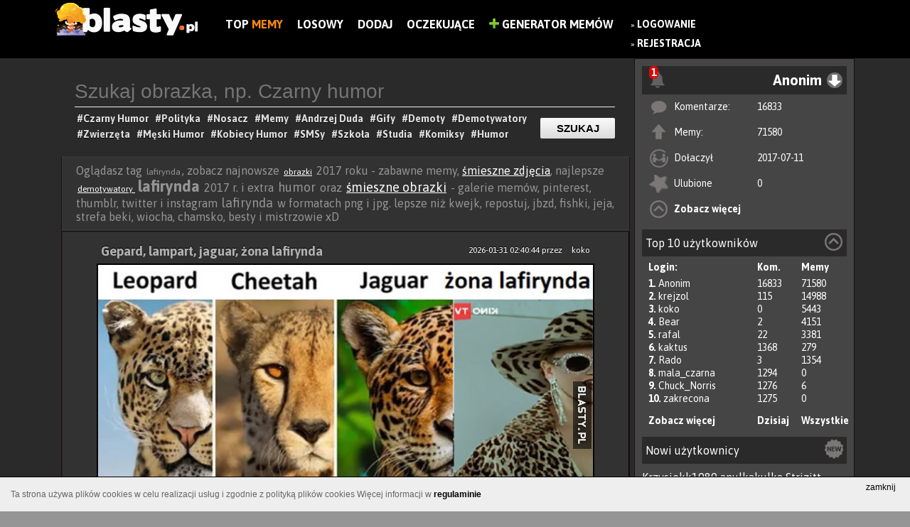

--- FILE ---
content_type: text/html; charset=UTF-8
request_url: https://www.blasty.pl/tag/lafirynda
body_size: 13623
content:
<!DOCTYPE html>
<html lang="pl" xmlns:fb="http://ogp.me/ns/fb#">
	<head>
	<meta charset="utf-8" />

	<meta http-equiv="X-UA-Compatible" content="IE=edge,chrome=1" />

	<meta http-equiv="Pragma" content="no-cache" />
	<meta http-equiv="Expires" content="-1" />
<meta name="robots" content="index, follow">
	<title> 20+ memów - lafirynda  najlepsze śmieszne memy i demotywatory facebook - lafirynda</title>
	
	<meta name="viewport" content="width=1024,initial-scale=1,user-scalable=yes" />
	<meta name="keywords" content="zdjęcia, śmieszne obrazki, memy, polityka, zabawne obrazki, demotywatory" />
	<meta name="description" content="lafirynda zabawne obrazki - lafirynda cięta riposta, memy i śmieszne obrazki - najlepsze demotywatory lafirynda" />
	<meta name="robots" content="all" />
	<meta name="script:author" content="IPS" />
	<link rel="icon" href="https://www.blasty.pl/favicon.ico" />
	
	<base href="https://www.blasty.pl/" />

	<link rel="alternate" type="application/rss+xml" href="https://www.blasty.pl/rss.xml" />
	<link rel="preconnect" href="https://fonts.googleapis.com">
	<link rel="preconnect" href="https://fonts.gstatic.com" crossorigin>
	<link href="https://fonts.googleapis.com/css2?family=Asap:wght@200;400;700&display=swap" rel="stylesheet">
	<link href="https://www.blasty.pl/compress/style.css,swobject.css,paginator_1.css,dialogs/facebook/dialog.css,cookie-policy.css,autosuggest.css?ips=1740100758" rel="stylesheet" type="text/css" />
	<link rel="alternate" media="only screen and (max-width: 640px)" href="https://www.blasty.pl/m/tag/lafirynda" >
	<link rel="alternate" media="handheld" href="https://www.blasty.pl/m/tag/lafirynda" >

	<script type="text/javascript">
	
	
	FB_APPID = 170826176628425 ;
	
	FB_PAGE_ID = 1631927023745902 ;
	
	ABS_PATH = 'https://www.blasty.pl/' ;
	
	is_logged = false ;
	
	id_usera = false ;
	
	login = 'Anonim' ;
	
	comments_guest = false ;
	
	show_effect = 'fade' ;
	
	hide_effect = 'fade' ;
	
	autopost = false ;
	
	ips_version = 'demotywator' ;
	
	ips_items_on_page = 8 ;
	
	gallery_description_length = 10 ;
	
	ranking_description_length = 10 ;
	
	ips_like = false ;
	
	infinity_scroll_pages = 0 ;
	
	pagin_scroll_onclick = 1 ;
	
	mp4_autoplay = 1 ;
	
	facebook_autologin = 0 ;
	
	anonymous_login = 'Anonim' ;
	
	ips_jquery_tiptip = 0 ;
	
	ips_jquery_wait_counter = 0 ;
	
	wait_counter = 61438 ;
	
	img_page = false ;
	
	img_id = false ;
	
	ips_is_mobile = false ;
	
	
	</script>
	<script data-ad-client="ca-pub-9483028582716401" async src="https://pagead2.googlesyndication.com/pagead/js/adsbygoogle.js"></script>
	<script src="https://code.jquery.com/jquery-1.9.0.min.js"></script>
	<script src="https://code.jquery.com/jquery-migrate-1.2.1.min.js "></script>
	<script src="https://ajax.googleapis.com/ajax/libs/jqueryui/1.11.0/jquery-ui.min.js"></script>
	<script type="text/javascript" src="https://www.blasty.pl/compress/cache.Lang.PL.js,script.js,scroll/jquery.stickyscroll.js,paginator.js,cookie-policy.js?ips=1740100758"></script>
	
	<meta property="fb:app_id" content="170826176628425" />
	<meta property="og:site_name" content="Blasty.pl - memy, śmieszne obrazki, zdjęcia, demotywatory, facebook" />
	<meta property="og:type" content="article" />
	<meta property="og:url" content="https://www.blasty.pl/" />
	<meta property="og:description" content="Znaleziono na https://www.blasty.pl - Wybuchowa dawka humoru" />
	<meta property="og:title" content="" />
	<meta property="og:image" content="https://www.blasty.pl/images/logo-demotywator.png" />

	<!--STATS-->
		<!-- Google tag (gtag.js) -->
<script async src="https://www.googletagmanager.com/gtag/js?id=UA-73386911-1"></script>
<script>
  window.dataLayer = window.dataLayer || [];
  function gtag(){dataLayer.push(arguments);}
  gtag('js', new Date());

  gtag('config', 'UA-73386911-1');
</script>
	<!--STATS-->
	
	<!--[if IE]>
        <link rel="stylesheet" type="text/css" href="/css/ie.css" />
	<![endif]-->
</head>

	
	<body class="l-widget one_columns content-while-smilar ver-demotywator ips-not-logged-in">
	<style>
	
		.l-widget .ad {
			margin: 20px auto;
			text-align:left;
			position:relative;
		}
		.l-widget .ad  > *{
			position:absolute;
		}
		.l-widget .flex-block {
			max-width: 1124px;
			margin: 0 auto;
		}
		.l-widget .l-block, .l-widget .r-block{
			display:inline-block;
		}
		.l-widget .l-block{
			width: calc( 100% - 324px );
		}
		.l-widget .r-block {
			width: 310px;
			float: right;
			/* max-width: 30%; */
			vertical-align: top;
		}


		/** Panel po prawej */
		.n-panel{
			background: #454545;
			border: 1px solid #1B1010;
			height: 100%;
		}
		.n-panel-child{
			margin: 10px;
		}
		.n-header{
			background: #2a2a2a;
			padding: 5px;
			position: relative;
		}
		.n-menu {
			display: inline-block;
			width: 100%;
			text-align: right;
		}
		
		span.moreTags.hidden {
			display: none;
		}.demot.item .file-container img {
			width: 700px !important;
			height: inherit !important;
		}
		.moreTagsLink img{
			vertical-align: middle;
			height: 24px;
			border-radius: 50%;
		}
		.info-section {
			width: 700px;
		}.tag_list{
			text-align: left;
			border-bottom: 1px solid;
			padding-bottom: 5px;
		}
		.pod_materialem {
			text-align: center;
			margin: auto;
		}
		.button-previous{
			left: 0 !Important;
		}
		.button-next {
			right: 0 !Important;
		}
	</style>
	<noscript>
		<div class="noscriptmsg">
			Twoja przeglądarka nie obsługuje JavaScriptu.Aby zobaczyć stronę w pełnej funkcjonalności, zainstaluj inną przeglądarkę: Mozilla, Opera...
		</div>
	</noscript>
	
		<div id="fb-root"></div>
			
		<div id="all_page">	
			<!-- #all_page -->
			
			
						
 

<div id="top">
	<div id="banner">
		
		<a href="https://www.blasty.pl/" class="img_logo">
			<img alt="BLASTY.PL" src="https://www.blasty.pl/images/logo-demotywator.png?v=4" />
		</a>
		<div class="nawigacja-top">
			<div class="cnt">
				<ul class="prawe">
				    <li style="display:none" class="main-link"><a href="https://www.blasty.pl">Blasty.pl</a><div class="fanpage-cnt" style="float: none;"><div class="tools"><div class="fb-like" data-send="false" data-href="https://www.facebook.com/blastyPL" data-layout="button_count" data-width="150" data-show-faces="false" data-font="verdana" data-colorscheme="light" data-share="false"></div></div></div></li>
						<li class=""><a href="/shared/" title="Zobacz listę najczęściej dodawanych na FB">Top<b style="color:#f88a0b;"> Memy</b></a></li>
	<li class=""><a href="/random.html" title="Losowy materiał">Losowy</a></li>
	<li class=""><a href="/up/" title="Dodaj nowy materiał do serwisu">Dodaj</a></li>
	<li class=""><a href="/poczekalnia/" title="Poczekalnia, tutaj możesz głosować na ciekawe pozycje">Oczekujące</a></li>

					 <li><a href="mem/"><img src="/images/plus-icon.png" alt="Generator Memów" height="14" /> Generator Memów</a></li>
				</ul>
			</div>
		</div>
		
	
			
		<div class="main_menu_float">	
			
				<div id="login_buttons">
					
					<ul>
						<li>
							&raquo; <a title="Zaloguj się w serwisie" href="https://www.blasty.pl/login" class="wyrozniony">Logowanie</a>
							<br/>&raquo; <a href="https://www.blasty.pl/register.html"  title="Zarejestruj się aby w pełni korzystać z serwisu" class="wyrozniony">Rejestracja</a>
						</li>
						<!--<li>
							<div class="fb-login-button" onlogin="facebookLogin();" scope="email,user_birthday,">Zaloguj z Facebook</div>
						</li>
						<li>
							
						</li>-->
						
					</ul>
					
					
				</div>
			
		</div>
		
		<div class="fanpage-cnt">
			<div class="tools"><div class="fb-like" data-send="false" data-href="https://www.facebook.com/blastyPL" data-layout="button_count" data-width="150" data-show-faces="false" data-font="verdana" data-colorscheme="light" data-share="false"></div></div>
		</div>
	<!-- 	<div class="generator-mem">
			
		</div> -->

		
	</div>	
</div>	
<script type="text/javascript" src="/js/comments.js?t=1769907586"></script>
<!--<script src='https://www.google.com/recaptcha/api.js'></script>-->

					
			
			<div class="flex-block">
				<div class="r-block">
					<!-- #right_block -->
					<div class="n-panel">
	<div class="n-panel-child">
		<div class="n-header ">
		
			<div id="notify-alerts" class="hidden notify-alert">
				<strong class="notify-alert-count">0</strong>
				<img src="/images/notify.png">
				<div class="notify-content">
											<h3>Jeśli chcesz otrzymywać powiadomienia, <a href="https://www.blasty.pl/login"  title="Zaloguj się w serwisie" style="color: #00ff24;">Zaloguj</a> lub <a href="https://www.blasty.pl/register.html"  title="Zarejestruj się aby w pełni korzystać z serwisu" style="color: #00ff24;">Zarejestruj</a></h3>
						<div class="fb-login-button" onlogin="facebookLogin();" scope="email,user_birthday,">Zaloguj z Facebook</div>									</div>
			</div>
			
	
			<div class="n-menu anim-fade">
				<div id="main_menu_user" class="user-info"><!-- <img width="28px" height="28px" src="https://www.blasty.pl/upload/img_avatar/anonymus.png" /> --><span>Anonim</span></div><i class="n-icon menu-u"></i>

				<ul class="n-user-menu faded">
					<li><a class="user-profile" href="https://www.blasty.pl/profil/Anonim" id="login">Twój profil</a></li>
										<li><a class="user-default" href="https://www.blasty.pl/user/Anonim/">Moje materiały</a></li>
									</ul>
			</div>
			
		</div>
		<div class="n-content">
			<ul class="u-list-items">
				<li class="u-comments"><i></i><span>Komentarze:</span><span><a href="https://www.blasty.pl/user/Anonim/comments">16833</a></span></li>
				<li class="u-files"><i></i><span>Memy:</span><span><a href="https://www.blasty.pl/user/Anonim/all">71580</span></a></li>
				<li class="u-register"><i></i><span>Dołaczył</span><span>2017-07-11</span></li>
				<li class="u-fav"><i></i><span>Ulubione</span><span><a href="https://www.blasty.pl/user/Anonim/fav">0</a></span></li>
				<li class="u-more"><i></i><span><a href="https://www.blasty.pl/profil/Anonim">Zobacz więcej</a></span></li>
			</ul>
		
		</div>
	</div>
	
	
	<div class="n-panel-child">
		<div class="n-header ">
			<div class="n-name">Top 10 użytkowników <i class="n-icon top-u"></i></div>
		</div>
		<div class="n-content">
			<ul class="u-list-items">
				<li class="u-user first"><span>Login:</span><span class="u-count">Kom.</span><span class="u-count">Memy</span></li>
								<li class="u-user it results"><span><b>1. </b> <a href="https://www.blasty.pl/profil/Anonim">Anonim</a></span><span class="u-count">16833</span><span class="u-count">71580</span></li>
								<li class="u-user it results"><span><b>2. </b> <a href="https://www.blasty.pl/profil/krejzol">krejzol</a></span><span class="u-count">115</span><span class="u-count">14988</span></li>
								<li class="u-user it results"><span><b>3. </b> <a href="https://www.blasty.pl/profil/koko">koko</a></span><span class="u-count">0</span><span class="u-count">5443</span></li>
								<li class="u-user it results"><span><b>4. </b> <a href="https://www.blasty.pl/profil/Bear">Bear</a></span><span class="u-count">2</span><span class="u-count">4151</span></li>
								<li class="u-user it results"><span><b>5. </b> <a href="https://www.blasty.pl/profil/rafal">rafal</a></span><span class="u-count">22</span><span class="u-count">3381</span></li>
								<li class="u-user it results"><span><b>6. </b> <a href="https://www.blasty.pl/profil/kaktus">kaktus</a></span><span class="u-count">1368</span><span class="u-count">279</span></li>
								<li class="u-user it results"><span><b>7. </b> <a href="https://www.blasty.pl/profil/Rado">Rado</a></span><span class="u-count">3</span><span class="u-count">1354</span></li>
								<li class="u-user it results"><span><b>8. </b> <a href="https://www.blasty.pl/profil/mala_czarna">mala_czarna</a></span><span class="u-count">1294</span><span class="u-count">0</span></li>
								<li class="u-user it results"><span><b>9. </b> <a href="https://www.blasty.pl/profil/Chuck_Norris">Chuck_Norris</a></span><span class="u-count">1276</span><span class="u-count">6</span></li>
								<li class="u-user it results"><span><b>10. </b> <a href="https://www.blasty.pl/profil/zakrecona">zakrecona</a></span><span class="u-count">1275</span><span class="u-count">0</span></li>
								<li class="u-user it links"><span><a href="https://www.blasty.pl/ranking">Zobacz więcej</a></span><span class="u-count"><a  class="top-load" href="#">Dzisiaj</a></span><span class="u-count"><a href="#" class="top-load all">Wszystkie</a></span></li>
			</ul>
		</div>
	</div>
	
	<div class="n-panel-child u-new">
		<div class="n-header ">
			<div class="n-name">Nowi użytkownicy <i class="n-icon new-u"></i></div> 
		</div>
		<div class="n-content" style="padding-top:10px">
						<a href="https://www.blasty.pl/profil/Krzysiekk1989">Krzysiekk1989</a> 
						<a href="https://www.blasty.pl/profil/anulkakulka">anulkakulka</a> 
						<a href="https://www.blasty.pl/profil/Strizitt">Strizitt</a> 
						<a href="https://www.blasty.pl/profil/Soltys">Soltys</a> 
						<a href="https://www.blasty.pl/profil/DuckSeeder">DuckSeeder</a> 
						<a href="https://www.blasty.pl/profil/sidorjar68">sidorjar68</a> 
						<a href="https://www.blasty.pl/profil/Czera123456">Czera123456</a> 
						<a href="https://www.blasty.pl/profil/Fdzv">Fdzv</a> 
						<a href="https://www.blasty.pl/profil/MmzHrrdb">MmzHrrdb</a> 
						<a href="https://www.blasty.pl/profil/kuba6666">kuba6666</a> 
					</div>
	</div>

</div>
<div id="ad-block" class="ad">
	</div>

					<!-- #right_block -->
				</div>
				
				<div class="l-block">
					
					<div class="menu-widget">
			<form class="cnt" action="/search/" method="post">
				<input type="text" value="" name="phrase" placeholder="Szukaj obrazka, np. Czarny humor" class="top" id="phrase"/>
				<input type="submit" class="button-link" value="Szukaj" />
				<div class="tags">
					<div class="widget-wait-tags">
							<a href="https://www.blasty.pl/tag/czarny-humor"><h1>#Czarny Humor </h1></a>					
							<a href="https://www.blasty.pl/tag/polityka"><h1>#Polityka </h1></a>		
							<a href="https://www.blasty.pl/tag/nosacz-sundajski"><h1>#Nosacz </h1></a>						
							<a href="https://www.blasty.pl/tag/memy"><h1>#Memy </h1></a>						
							<a href="https://www.blasty.pl/tag/andrzej-duda"><h1>#Andrzej Duda </h1></a>						
							<a href="https://www.blasty.pl/tag/gify"><h1>#Gify </h1></a>						
							<a href="https://www.blasty.pl/tag/demoty"><h1>#Demoty </h1></a>						
							<a href="https://www.blasty.pl/tag/demotywatory"><h1>#Demotywatory </h1></a>						
							<a href="https://www.blasty.pl/tag/smieszne-zwierzeta"><h1>#Zwierzęta </h1></a>						
							<a href="https://www.blasty.pl/tag/mezczyzni"><h1>#Męski Humor </h1></a>						
							<a href="https://www.blasty.pl/tag/kobiety"><h1>#Kobiecy Humor </h1></a>						
							<a href="https://www.blasty.pl/tag/smsy"><h1>#SMSy </h1></a>							
							<a href="https://www.blasty.pl/tag/szkola"><h1>#Szkoła </h1></a>							
							<a href="https://www.blasty.pl/tag/studia"><h1>#Studia </h1></a>							
							<a href="https://www.blasty.pl/tag/humor-obrazkowy"><h1>#Komiksy </h1></a>		
							<a href="https://www.blasty.pl/tag/humor"><h1>#Humor </h1></a>								
					</div>
				</div>
			</form>
		</div>
		
					<!-- #hook before_content-->
					
					<!-- /hook -->
					
					<div id="content">
						<div class="top-description">Oglądasz tag <span class="normal">lafirynda</span>, zobacz najnowsze <span class="normal"><a href="http://www.blasty.pl/tag/obrazki" title="obrazki" alt="obrazki">obrazki</a></span> 2017 roku - zabawne memy, <a href="http://www.blasty.pl/tag/smieszne-zdjecia" title="śmieszne zdjęcia" alt="śmieszne zdjęcia">śmieszne zdjęcia</a>, najlepsze <span class="normal"><a href="http://www.blasty.pl/tag/demotywatory" title=" demotywatory " alt=" demotywatory "> demotywatory </a></span> <span class="big">lafirynda</span> 2017 r. i extra <span class="medium">humor</span> oraz <span class="medium"><a href="http://www.blasty.pl/tag/smieszne-obrazki" title="śmieszne obrazki" alt="śmieszne obrazki">śmieszne obrazki</a></span> - galerie memów, pinterest, thumblr, twitter i instagram <span class="medium">lafirynda</span> w formatach png i jpg. lepsze niż kwejk, repostuj, jbzd, fishki, jeja, strefa beki, wiocha, chamsko, besty i mistrzowie xD</div>
						<!-- #content -->
						<!-- sub-content --><div class="sub-content"><div class="demot item" data-id="114935">
	
	
	<div class="title" style="width: 90%;">
		
		<span class="autor-data" style="float: right;margin-top: 10px;font-size: 12px;color: white;font-weight: normal;"><span>2026-01-31 02:40:44</span> przez <a href="profil/koko"  style="margin-left: 10px;font-size: 12px;color: white;font-weight: normal;">koko</a></span>
		<h2>
			<a href="https://www.blasty.pl/114935/gepard-lampart-jaguar-zona-lafirynda" title="Gepard, lampart, jaguar, żona lafirynda">Gepard, lampart, jaguar, żona lafirynda</a>
		</h2>
	</div>
	
	
	
	
	
	
	
	
	<div class="file-warapper">
		<div class="file-container image-hidden-watermark" data-target="https://www.blasty.pl/114935/gepard-lampart-jaguar-zona-lafirynda">
		<a href="https://www.blasty.pl/114935/gepard-lampart-jaguar-zona-lafirynda" title="Gepard, lampart, jaguar, żona lafirynda"><img width="700" height="533" src="https://www.blasty.pl/upload/images/large/2025/05/gepard-lampart-jaguar-zona-lafirynda_2025-05-13_15-39-19.jpg" alt="Gepard, lampart, jaguar, żona lafirynda" title="Gepard, lampart, jaguar, żona lafirynda" /></a>
		</div>
		<div class="file-toolbar">
				

			
			
				<div class="info-section czysc">
					<div class="tag_list">
						<a href="https://www.blasty.pl/tag/zona">#żona </a> <a href="https://www.blasty.pl/tag/lafirynda">#lafirynda </a> <a href="https://www.blasty.pl/tag/gepard">#gepard </a> <a href="https://www.blasty.pl/tag/jaguar">#jaguar </a> <a href="https://www.blasty.pl/tag/doslownie">#dosłownie </a> <a href="https://www.blasty.pl/tag/lampard">#lampard </a>
					</div>
				</div>
						
				
			<div class="pod_materialem">
				<div class="tools"><a class="ips_image_share" name="ips_image_share" data-href="https://www.blasty.pl/114935/gepard-lampart-jaguar-zona-lafirynda"><img src="/images/ikony/facebookpng.png"></a></div>
				
				
				
				
				
				<div class="info-section czysc">	
					<div class="vote">
						<span class="id_114935">
							<span data-id="114935" data-action="vote_file_plus" class="ips-vote-file green" title="Oceń materiał na Plus jeśli uważasz, że jest Ok">
								<img alt="Plus" class="img_vote" src="images/ikony/like.png" />
							</span>
							<span data-id="114935" data-action="vote_file_minus" class="ips-vote-file red" title="Oceń materiał na Minus">
								<img alt="Minus" class="img_vote" src="images/ikony/dislike.png">
							</span>
						</span>
						<span class="vote-container">			 
							<span class="file_opinion_114935" >2</span>
							<span style="display:none" class="file_votes_114935" style="color: #777777;">( 4 )</span>	
						</span>	
					</div>
				</div>
				
		
				<a href="https://www.blasty.pl/114935/gepard-lampart-jaguar-zona-lafirynda#comments-114935" class="comment-btn"><img alt="Minus" class="img_vote" src="images/ikony/komentarze.png"><span>0</span></a>
				
				<span title="Dodaj do ulubionych" class="ips-add-favourites add-favourites" data-id="114935"></span>
				<a href="#" class="file-report" onclick="systemReport(114935, 'file'); return false;"></a>
				
				<div class="fav-response fav-response-114935"></div>
				
				
				
				
			</div>
		</div>
	</div>
	
	<div class="czysc"></div>
</div><div class="comments_wrapper" id="comments-114935">
	<!-- <h2>
		Komentarze:
		<span class="comments_actions">
			<a href="#" id="show_comments" onclick="loadComments( 114935 ); return false;">Rozwiń komentarze</a>
			<a href="#" id="always_show" onclick="saveComments(); return false;">Zawsze pokazuj komentarze</a>
		</span>
	</h2>
	<div class="komentarze_nav">
		<ul>
		

			
				<li rel="normal"> Dodaj komentarz: </li>
			
			
			
		</ul>
	</div>	 -->
	
	<div class="komentarze_container">
		<div class="comments-form-box">	
			

			
			
			
			<div class="com_loader" style="display:none">
				<span>.</span><img src="/images/html5_loader.gif" />
			</div>
		</div>
		
	</div>	
	
	<div class="comments"></div>
	
	
	<div class="formularz_comments">
	<p style="font-size:16px;margin-left:5px;">Komentuj demotywator</p>
			<a onclick="authenticate(1);return false;" href="#">Zaloguj się</a>, by móc dodawać komentarze.
	</div>
	
	
	
	<div id="load-comments-114935" class="load-coments" onclick="javascript:loadRestComments(114935);">Załaduj wszystkie komentarze</div>
	
</div><div class="demot item" data-id="115575">
	
	
	<div class="title" style="width: 90%;">
		
		<span class="autor-data" style="float: right;margin-top: 10px;font-size: 12px;color: white;font-weight: normal;"><span>2025-12-17 23:37:44</span> przez <a href="profil/koko"  style="margin-left: 10px;font-size: 12px;color: white;font-weight: normal;">koko</a></span>
		<h2>
			<a href="https://www.blasty.pl/115575/lampart-gepard-jaguar-zona-lafirynda-kiler" title="Lampart Gepard Jaguar Żona Lafirynda Kiler">Lampart Gepard Jaguar Żona Lafirynda Kiler</a>
		</h2>
	</div>
	
	
	
	
	
	
	
	
	<div class="file-warapper">
		<div class="file-container image-hidden-watermark" data-target="https://www.blasty.pl/115575/lampart-gepard-jaguar-zona-lafirynda-kiler">
		<a href="https://www.blasty.pl/115575/lampart-gepard-jaguar-zona-lafirynda-kiler" title="Lampart Gepard Jaguar Żona Lafirynda Kiler"><img width="700" height="652" src="https://www.blasty.pl/upload/images/large/2025/12/lampart-gepard-jaguar-zona-lafirynda_2025-12-17_23-32-06.jpg" alt="Lampart Gepard Jaguar Żona Lafirynda Kiler" title="Lampart Gepard Jaguar Żona Lafirynda Kiler" /></a>
		</div>
		<div class="file-toolbar">
				

			
			
				<div class="info-section czysc">
					<div class="tag_list">
						<a href="https://www.blasty.pl/tag/zona">#żona </a> <a href="https://www.blasty.pl/tag/lafirynda">#lafirynda </a> <a href="https://www.blasty.pl/tag/lampart">#lampart </a> <a href="https://www.blasty.pl/tag/gepard">#gepard </a> <a href="https://www.blasty.pl/tag/jaguar">#jaguar </a> <a href="https://www.blasty.pl/tag/kiler">#kiler </a>
					</div>
				</div>
						
				
			<div class="pod_materialem">
				<div class="tools"><a class="ips_image_share" name="ips_image_share" data-href="https://www.blasty.pl/115575/lampart-gepard-jaguar-zona-lafirynda-kiler"><img src="/images/ikony/facebookpng.png"></a></div>
				
				
				
				
				
				<div class="info-section czysc">	
					<div class="vote">
						<span class="id_115575">
							<span data-id="115575" data-action="vote_file_plus" class="ips-vote-file green" title="Oceń materiał na Plus jeśli uważasz, że jest Ok">
								<img alt="Plus" class="img_vote" src="images/ikony/like.png" />
							</span>
							<span data-id="115575" data-action="vote_file_minus" class="ips-vote-file red" title="Oceń materiał na Minus">
								<img alt="Minus" class="img_vote" src="images/ikony/dislike.png">
							</span>
						</span>
						<span class="vote-container">			 
							<span class="file_opinion_115575" >7</span>
							<span style="display:none" class="file_votes_115575" style="color: #777777;">( 7 )</span>	
						</span>	
					</div>
				</div>
				
		
				<a href="https://www.blasty.pl/115575/lampart-gepard-jaguar-zona-lafirynda-kiler#comments-115575" class="comment-btn"><img alt="Minus" class="img_vote" src="images/ikony/komentarze.png"><span>0</span></a>
				
				<span title="Dodaj do ulubionych" class="ips-add-favourites add-favourites" data-id="115575"></span>
				<a href="#" class="file-report" onclick="systemReport(115575, 'file'); return false;"></a>
				
				<div class="fav-response fav-response-115575"></div>
				
				
				
				
			</div>
		</div>
	</div>
	
	<div class="czysc"></div>
</div><div class="comments_wrapper" id="comments-115575">
	<!-- <h2>
		Komentarze:
		<span class="comments_actions">
			<a href="#" id="show_comments" onclick="loadComments( 115575 ); return false;">Rozwiń komentarze</a>
			<a href="#" id="always_show" onclick="saveComments(); return false;">Zawsze pokazuj komentarze</a>
		</span>
	</h2>
	<div class="komentarze_nav">
		<ul>
		

			
				<li rel="normal"> Dodaj komentarz: </li>
			
			
			
		</ul>
	</div>	 -->
	
	<div class="komentarze_container">
		<div class="comments-form-box">	
			

			
			
			
			<div class="com_loader" style="display:none">
				<span>.</span><img src="/images/html5_loader.gif" />
			</div>
		</div>
		
	</div>	
	
	<div class="comments"></div>
	
	
	<div class="formularz_comments">
	<p style="font-size:16px;margin-left:5px;">Komentuj demotywator</p>
			<a onclick="authenticate(1);return false;" href="#">Zaloguj się</a>, by móc dodawać komentarze.
	</div>
	
	
	
	<div id="load-comments-115575" class="load-coments" onclick="javascript:loadRestComments(115575);">Załaduj wszystkie komentarze</div>
	
</div><div class="demot item" data-id="110437">
	
	
	<div class="title" style="width: 90%;">
		
		<span class="autor-data" style="float: right;margin-top: 10px;font-size: 12px;color: white;font-weight: normal;"><span>2022-12-29 02:09:56</span> przez <a href="profil/koko"  style="margin-left: 10px;font-size: 12px;color: white;font-weight: normal;">koko</a></span>
		<h2>
			<a href="https://www.blasty.pl/110437/ona-pewnie-teraz-zdradza-mnie-z-jakas-lafirynda-tymczasem-ja-z-kumplami" title="Ona: pewnie teraz zdradza mnie z jakąś lafiryndą, tymczasem ja z kumplami">Ona: pewnie teraz zdradza mnie z jakąś lafiryndą, tymczasem ja z kumplami</a>
		</h2>
	</div>
	
	
	
	
	
	
	
	
	<div class="file-warapper">
		<div class="file-container image-hidden-watermark" data-target="https://www.blasty.pl/110437/ona-pewnie-teraz-zdradza-mnie-z-jakas-lafirynda-tymczasem-ja-z-kumplami">
		<a href="https://www.blasty.pl/110437/ona-pewnie-teraz-zdradza-mnie-z-jakas-lafirynda-tymczasem-ja-z-kumplami" title="Ona: pewnie teraz zdradza mnie z jakąś lafiryndą, tymczasem ja z kumplami"><img width="700" height="738" src="https://www.blasty.pl/upload/images/large/2022/05/ona-pewnie-teraz-zdradza-mnie-z_2022-05-23_01-20-54.jpg" alt="Ona: pewnie teraz zdradza mnie z jakąś lafiryndą, tymczasem ja z kumplami" title="Ona: pewnie teraz zdradza mnie z jakąś lafiryndą, tymczasem ja z kumplami" /></a>
		</div>
		<div class="file-toolbar">
				

			
			
				<div class="info-section czysc">
					<div class="tag_list">
						<a href="https://www.blasty.pl/tag/kumple">#kumple </a> <a href="https://www.blasty.pl/tag/kumpel">#kumpel </a> <a href="https://www.blasty.pl/tag/zdrada">#zdrada </a> <a href="https://www.blasty.pl/tag/on">#on </a> <a href="https://www.blasty.pl/tag/ona">#ona </a> <a href="https://www.blasty.pl/tag/lafirynda">#lafirynda </a> <a href="https://www.blasty.pl/tag/ja">#ją </a>
					</div>
				</div>
						
				
			<div class="pod_materialem">
				<div class="tools"><a class="ips_image_share" name="ips_image_share" data-href="https://www.blasty.pl/110437/ona-pewnie-teraz-zdradza-mnie-z-jakas-lafirynda-tymczasem-ja-z-kumplami"><img src="/images/ikony/facebookpng.png"></a></div>
				
				
				
				
				
				<div class="info-section czysc">	
					<div class="vote">
						<span class="id_110437">
							<span data-id="110437" data-action="vote_file_plus" class="ips-vote-file green" title="Oceń materiał na Plus jeśli uważasz, że jest Ok">
								<img alt="Plus" class="img_vote" src="images/ikony/like.png" />
							</span>
							<span data-id="110437" data-action="vote_file_minus" class="ips-vote-file red" title="Oceń materiał na Minus">
								<img alt="Minus" class="img_vote" src="images/ikony/dislike.png">
							</span>
						</span>
						<span class="vote-container">			 
							<span class="file_opinion_110437" style="opacity:0">0</span>
							<span style="display:none" class="file_votes_110437" style="color: #777777;">( 2 )</span>	
						</span>	
					</div>
				</div>
				
		
				<a href="https://www.blasty.pl/110437/ona-pewnie-teraz-zdradza-mnie-z-jakas-lafirynda-tymczasem-ja-z-kumplami#comments-110437" class="comment-btn"><img alt="Minus" class="img_vote" src="images/ikony/komentarze.png"><span>1</span></a>
				
				<span title="Dodaj do ulubionych" class="ips-add-favourites add-favourites" data-id="110437"></span>
				<a href="#" class="file-report" onclick="systemReport(110437, 'file'); return false;"></a>
				
				<div class="fav-response fav-response-110437"></div>
				
				
				
				
			</div>
		</div>
	</div>
	
	<div class="czysc"></div>
</div><div class="comments_wrapper" id="comments-110437">
	<!-- <h2>
		Komentarze:
		<span class="comments_actions">
			<a href="#" id="show_comments" onclick="loadComments( 110437 ); return false;">Rozwiń komentarze</a>
			<a href="#" id="always_show" onclick="saveComments(); return false;">Zawsze pokazuj komentarze</a>
		</span>
	</h2>
	<div class="komentarze_nav">
		<ul>
		

			
				<li rel="normal"> Dodaj komentarz: </li>
			
			
			
		</ul>
	</div>	 -->
	
	<div class="komentarze_container">
		<div class="comments-form-box">	
			

			
			
			
			<div class="com_loader" style="display:none">
				<span>.</span><img src="/images/html5_loader.gif" />
			</div>
		</div>
		
	</div>	
	
	<div class="comments">
<div class="  comment" id="comment_div_33959"> 	
	
	<span class="autor">
		<img src="https://www.blasty.pl/upload/img_avatar/anonymus.png">
	</span>
	<span class="comment_header">	
	<a class="comment_raport" href="#" title="Możesz zgłosić raport odnośnie tego materiału, jednak nie przesadzaj z raportami bo dostaniesz bana" onclick="systemReport(33959, 'comment', 110437); return false;" id="msg_komentarz_33959"><img src="/images/report.png?v2"/></a>
		<a href="/profil/Anonim" class="comment_author">Anonim (Japki)</a>
		<span class="com_p comment_date">2022-05-24 13:27:21</span>		
		<div class="com_content"  id="com_content_33959">
		
			0czywiście że zdradza. Robienie laseczki bez gumeczki to nie zdrada, licealistka liżąca pałę w aucie i przyjmująca spermę na buzię nie ma nic piękniejszego ;*
			<div class="attachments">
			
			
			</div>
		</div>
		
		<span class="comment_vote_wrapper">
				<span class="com_plus" onclick="voteComment(33959, 1);">
					<img src="images/plus.png" alt="" />&nbsp;&nbsp;
				</span>
				
			<span id="33959">
			<span class="com_punkty" style="font-size: 21px;">1</span> 
					<span class="com_odpow"></span>
			</span>
		</span>	
	</span>	
	
	<button class="button-red flashbtn" class="com_odpowiedz" onclick="replyComment( 33959, 110437, 'Anonim (Japki)');" style="float:right"> Odpowiedz jako Anonim</button>
	
	<br>
	<span class="moderator-block">
		
		
		
		
	</span>
	<br>

					
	
</div>
<div id="comment_end_33959" class="clearfix"></div>
</div>
	
	
	<div class="formularz_comments">
	<p style="font-size:16px;margin-left:5px;">Komentuj demotywator</p>
			<a onclick="authenticate(1);return false;" href="#">Zaloguj się</a>, by móc dodawać komentarze.
	</div>
	
	
	
	<div id="load-comments-110437" class="load-coments" onclick="javascript:loadRestComments(110437);">Załaduj wszystkie komentarze</div>
	
</div><div class="demot item" data-id="100088">
	
	
	<div class="title" style="width: 90%;">
		
		<span class="autor-data" style="float: right;margin-top: 10px;font-size: 12px;color: white;font-weight: normal;"><span>2021-06-21 23:15:33</span> przez <a href="profil/Anonim"  style="margin-left: 10px;font-size: 12px;color: white;font-weight: normal;">Anonim</a></span>
		<h2>
			<a href="https://www.blasty.pl/100088/kiedy-jakas-lafiryna-obok-ma-fajniejszy-przenajswietszy-sakrament-niz-ty" title="Kiedy jakaś lafiryna obok ma fajniejszy przenajświętszy sakrament niż ty">Kiedy jakaś lafiryna obok ma fajniejszy przenajświętszy sakrament niż ty</a>
		</h2>
	</div>
	
	
	
	
	
	
	
	
	<div class="file-warapper">
		<div class="file-container image-hidden-watermark" data-target="https://www.blasty.pl/100088/kiedy-jakas-lafiryna-obok-ma-fajniejszy-przenajswietszy-sakrament-niz-ty">
		<a href="https://www.blasty.pl/100088/kiedy-jakas-lafiryna-obok-ma-fajniejszy-przenajswietszy-sakrament-niz-ty" title="Kiedy jakaś lafiryna obok ma fajniejszy przenajświętszy sakrament niż ty"><img width="700" height="688" src="https://www.blasty.pl/upload/images/large/2021/06/kiedy-jakas-lafiryna-obok-ma_2021-06-21_23-11-57.jpg" alt="Kiedy jakaś lafiryna obok ma fajniejszy przenajświętszy sakrament niż ty" title="Kiedy jakaś lafiryna obok ma fajniejszy przenajświętszy sakrament niż ty" /></a>
		</div>
		<div class="file-toolbar">
				

			
			
				<div class="info-section czysc">
					<div class="tag_list">
						<a href="https://www.blasty.pl/tag/siostra">#siostra </a> <a href="https://www.blasty.pl/tag/lafirynda">#lafirynda </a> <a href="https://www.blasty.pl/tag/kosciol">#kościół </a> <a href="https://www.blasty.pl/tag/siostra-zakonna">#siostra zakonna </a> <a href="https://www.blasty.pl/tag/przenajswietszy-sakrament">#przenajświętszy sakrament </a> <a href="https://www.blasty.pl/tag/sakrament">#sakrament </a>
					</div>
				</div>
						
				
			<div class="pod_materialem">
				<div class="tools"><a class="ips_image_share" name="ips_image_share" data-href="https://www.blasty.pl/100088/kiedy-jakas-lafiryna-obok-ma-fajniejszy-przenajswietszy-sakrament-niz-ty"><img src="/images/ikony/facebookpng.png"></a></div>
				
				
				
				
				
				<div class="info-section czysc">	
					<div class="vote">
						<span class="id_100088">
							<span data-id="100088" data-action="vote_file_plus" class="ips-vote-file green" title="Oceń materiał na Plus jeśli uważasz, że jest Ok">
								<img alt="Plus" class="img_vote" src="images/ikony/like.png" />
							</span>
							<span data-id="100088" data-action="vote_file_minus" class="ips-vote-file red" title="Oceń materiał na Minus">
								<img alt="Minus" class="img_vote" src="images/ikony/dislike.png">
							</span>
						</span>
						<span class="vote-container">			 
							<span class="file_opinion_100088" >1</span>
							<span style="display:none" class="file_votes_100088" style="color: #777777;">( 1 )</span>	
						</span>	
					</div>
				</div>
				
		
				<a href="https://www.blasty.pl/100088/kiedy-jakas-lafiryna-obok-ma-fajniejszy-przenajswietszy-sakrament-niz-ty#comments-100088" class="comment-btn"><img alt="Minus" class="img_vote" src="images/ikony/komentarze.png"><span>3</span></a>
				
				<span title="Dodaj do ulubionych" class="ips-add-favourites add-favourites" data-id="100088"></span>
				<a href="#" class="file-report" onclick="systemReport(100088, 'file'); return false;"></a>
				
				<div class="fav-response fav-response-100088"></div>
				
				
				
				
			</div>
		</div>
	</div>
	
	<div class="czysc"></div>
</div><div class="comments_wrapper" id="comments-100088">
	<!-- <h2>
		Komentarze:
		<span class="comments_actions">
			<a href="#" id="show_comments" onclick="loadComments( 100088 ); return false;">Rozwiń komentarze</a>
			<a href="#" id="always_show" onclick="saveComments(); return false;">Zawsze pokazuj komentarze</a>
		</span>
	</h2>
	<div class="komentarze_nav">
		<ul>
		

			
				<li rel="normal"> Dodaj komentarz: </li>
			
			
			
		</ul>
	</div>	 -->
	
	<div class="komentarze_container">
		<div class="comments-form-box">	
			

			
			
			
			<div class="com_loader" style="display:none">
				<span>.</span><img src="/images/html5_loader.gif" />
			</div>
		</div>
		
	</div>	
	
	<div class="comments">
<div class="  comment" id="comment_div_28503"> 	
	
	<span class="autor">
		<img src="https://www.blasty.pl/upload/img_avatar/anonymus.png">
	</span>
	<span class="comment_header">	
	<a class="comment_raport" href="#" title="Możesz zgłosić raport odnośnie tego materiału, jednak nie przesadzaj z raportami bo dostaniesz bana" onclick="systemReport(28503, 'comment', 100088); return false;" id="msg_komentarz_28503"><img src="/images/report.png?v2"/></a>
		<a href="/profil/Anonim" class="comment_author">Anonim (grzana)</a>
		<span class="com_p comment_date">2021-06-23 11:57:35</span>		
		<div class="com_content"  id="com_content_28503">
		
			co ten gimper?
			<div class="attachments">
			
			
			</div>
		</div>
		
		<span class="comment_vote_wrapper">
				<span class="com_plus" onclick="voteComment(28503, 1);">
					<img src="images/plus.png" alt="" />&nbsp;&nbsp;
				</span>
				
			<span id="28503">
			<span class="com_punkty" style="font-size: 21px;">1</span> 
					<span class="com_odpow"></span>
			</span>
		</span>	
	</span>	
	
	<button class="button-red flashbtn" class="com_odpowiedz" onclick="replyComment( 28503, 100088, 'Anonim (grzana)');" style="float:right"> Odpowiedz jako Anonim</button>
	
	<br>
	<span class="moderator-block">
		
		
		
		
	</span>
	<br>

					
	
</div>
<div id="comment_end_28503" class="clearfix"></div>

<div class="  comment" id="comment_div_28542"> 	
	
	<span class="autor">
		<img src="https://www.blasty.pl/upload/img_avatar/anonymus.png">
	</span>
	<span class="comment_header">	
	<a class="comment_raport" href="#" title="Możesz zgłosić raport odnośnie tego materiału, jednak nie przesadzaj z raportami bo dostaniesz bana" onclick="systemReport(28542, 'comment', 100088); return false;" id="msg_komentarz_28542"><img src="/images/report.png?v2"/></a>
		<a href="/profil/Anonim" class="comment_author">Anonim</a>
		<span class="com_p comment_date">2021-07-04 20:17:33</span>		
		<div class="com_content"  id="com_content_28542">
		
			To monstrancja, jest pusta, bez Najświętszego Sakramentu. I nie, nie jestem zaroziumiałym dupkiem, po prostu chciałem to napisać
			<div class="attachments">
			
			
			</div>
		</div>
		
		<span class="comment_vote_wrapper">
				<span class="com_plus" onclick="voteComment(28542, 1);">
					<img src="images/plus.png" alt="" />&nbsp;&nbsp;
				</span>
				
			<span id="28542">
			<span class="com_punkty" style="font-size: 21px;">1</span> 
					<span class="com_odpow"></span>
			</span>
		</span>	
	</span>	
	
	<button class="button-red flashbtn" class="com_odpowiedz" onclick="replyComment( 28542, 100088, 'Anonim');" style="float:right"> Odpowiedz jako Anonim</button>
	
	<br>
	<span class="moderator-block">
		
		
		
		
	</span>
	<br>

					
	
</div>
<div id="comment_end_28542" class="clearfix"></div>
</div>
	
	
	<div class="formularz_comments">
	<p style="font-size:16px;margin-left:5px;">Komentuj demotywator</p>
			<a onclick="authenticate(1);return false;" href="#">Zaloguj się</a>, by móc dodawać komentarze.
	</div>
	
	
	
	<div id="load-comments-100088" class="load-coments" onclick="javascript:loadRestComments(100088);">Załaduj wszystkie komentarze</div>
	
</div><div class="demot item" data-id="92050">
	
	
	<div class="title" style="width: 90%;">
		
		<span class="autor-data" style="float: right;margin-top: 10px;font-size: 12px;color: white;font-weight: normal;"><span>2020-12-12 18:09:15</span> przez <a href="profil/Anonim"  style="margin-left: 10px;font-size: 12px;color: white;font-weight: normal;">Anonim</a></span>
		<h2>
			<a href="https://www.blasty.pl/92050/ona-pewnie-mysli-o-tej-lafiryndzie-on-skad-slepi-ludzie-wiedza-ze-juz-moga-przestac-podcierac-dupe" title="Ona: pewnie myśli o tej lafiryndzie, on: skąd ślepi ludzie wiedza, że już mogą przestać podcierać dupę?">Ona: pewnie myśli o tej lafiryndzie, on: skąd ślepi ludzie wiedza, że już mogą przestać podcierać dupę?</a>
		</h2>
	</div>
	
	
	
	
	
	
	
	
	<div class="file-warapper">
		<div class="file-container image-hidden-watermark" data-target="https://www.blasty.pl/92050/ona-pewnie-mysli-o-tej-lafiryndzie-on-skad-slepi-ludzie-wiedza-ze-juz-moga-przestac-podcierac-dupe">
		<a href="https://www.blasty.pl/92050/ona-pewnie-mysli-o-tej-lafiryndzie-on-skad-slepi-ludzie-wiedza-ze-juz-moga-przestac-podcierac-dupe" title="Ona: pewnie myśli o tej lafiryndzie, on: skąd ślepi ludzie wiedza, że już mogą przestać podcierać dupę?"><img width="700" height="687" src="https://www.blasty.pl/upload/images/large/2020/12/ona-pewnie-mysli-o-tej-lafiryndzie_2020-12-12_17-54-15.jpg" alt="Ona: pewnie myśli o tej lafiryndzie, on: skąd ślepi ludzie wiedza, że już mogą przestać podcierać dupę?" title="Ona: pewnie myśli o tej lafiryndzie, on: skąd ślepi ludzie wiedza, że już mogą przestać podcierać dupę?" /></a>
		</div>
		<div class="file-toolbar">
				

			
			
				<div class="info-section czysc">
					<div class="tag_list">
						<a href="https://www.blasty.pl/tag/on">#on </a> <a href="https://www.blasty.pl/tag/ona">#ona </a> <a href="https://www.blasty.pl/tag/dupa">#dupa </a> <a href="https://www.blasty.pl/tag/lafirynda">#lafirynda </a> <a href="https://www.blasty.pl/tag/niewidomy">#niewidomy </a> <a href="https://www.blasty.pl/tag/niewidomi">#niewidomi </a> <a href="https://www.blasty.pl/tag/slepy">#ślepy </a> <a href="https://www.blasty.pl/tag/slepi">#ślepi </a>
					</div>
				</div>
						
				
			<div class="pod_materialem">
				<div class="tools"><a class="ips_image_share" name="ips_image_share" data-href="https://www.blasty.pl/92050/ona-pewnie-mysli-o-tej-lafiryndzie-on-skad-slepi-ludzie-wiedza-ze-juz-moga-przestac-podcierac-dupe"><img src="/images/ikony/facebookpng.png"></a></div>
				
				
				
				
				
				<div class="info-section czysc">	
					<div class="vote">
						<span class="id_92050">
							<span data-id="92050" data-action="vote_file_plus" class="ips-vote-file green" title="Oceń materiał na Plus jeśli uważasz, że jest Ok">
								<img alt="Plus" class="img_vote" src="images/ikony/like.png" />
							</span>
							<span data-id="92050" data-action="vote_file_minus" class="ips-vote-file red" title="Oceń materiał na Minus">
								<img alt="Minus" class="img_vote" src="images/ikony/dislike.png">
							</span>
						</span>
						<span class="vote-container">			 
							<span class="file_opinion_92050" style="opacity:0">0</span>
							<span style="display:none" class="file_votes_92050" style="color: #777777;">( 0 )</span>	
						</span>	
					</div>
				</div>
				
		
				<a href="https://www.blasty.pl/92050/ona-pewnie-mysli-o-tej-lafiryndzie-on-skad-slepi-ludzie-wiedza-ze-juz-moga-przestac-podcierac-dupe#comments-92050" class="comment-btn"><img alt="Minus" class="img_vote" src="images/ikony/komentarze.png"><span>1</span></a>
				
				<span title="Dodaj do ulubionych" class="ips-add-favourites add-favourites" data-id="92050"></span>
				<a href="#" class="file-report" onclick="systemReport(92050, 'file'); return false;"></a>
				
				<div class="fav-response fav-response-92050"></div>
				
				
				
				
			</div>
		</div>
	</div>
	
	<div class="czysc"></div>
</div><div class="comments_wrapper" id="comments-92050">
	<!-- <h2>
		Komentarze:
		<span class="comments_actions">
			<a href="#" id="show_comments" onclick="loadComments( 92050 ); return false;">Rozwiń komentarze</a>
			<a href="#" id="always_show" onclick="saveComments(); return false;">Zawsze pokazuj komentarze</a>
		</span>
	</h2>
	<div class="komentarze_nav">
		<ul>
		

			
				<li rel="normal"> Dodaj komentarz: </li>
			
			
			
		</ul>
	</div>	 -->
	
	<div class="komentarze_container">
		<div class="comments-form-box">	
			

			
			
			
			<div class="com_loader" style="display:none">
				<span>.</span><img src="/images/html5_loader.gif" />
			</div>
		</div>
		
	</div>	
	
	<div class="comments"></div>
	
	
	<div class="formularz_comments">
	<p style="font-size:16px;margin-left:5px;">Komentuj demotywator</p>
			<a onclick="authenticate(1);return false;" href="#">Zaloguj się</a>, by móc dodawać komentarze.
	</div>
	
	
	
	<div id="load-comments-92050" class="load-coments" onclick="javascript:loadRestComments(92050);">Załaduj wszystkie komentarze</div>
	
</div><div class="demot item" data-id="13297">
	
	
	<div class="title" style="width: 90%;">
		
		<span class="autor-data" style="float: right;margin-top: 10px;font-size: 12px;color: white;font-weight: normal;"><span>2018-10-13 07:05:26</span> przez <a href="profil/Bear"  style="margin-left: 10px;font-size: 12px;color: white;font-weight: normal;">Bear</a></span>
		<h2>
			<a href="https://www.blasty.pl/13297/22-osoby-tu-byly" title="22 osoby tu były">22 osoby tu były</a>
		</h2>
	</div>
	
	
	
	
	
	
	
	
	<div class="file-warapper">
		<div class="file-container " data-target="https://www.blasty.pl/13297/22-osoby-tu-byly">
		<a href="https://www.blasty.pl/13297/22-osoby-tu-byly" title="22 osoby tu były"><img width="600" height="509" src="https://www.blasty.pl/upload/images/large/2016/11/22-osoby-tu-byly_2016-11-30_04-07-06.jpg" alt="22 osoby tu były" title="22 osoby tu były" /></a>
		</div>
		<div class="file-toolbar">
				

			
			
				<div class="info-section czysc">
					<div class="tag_list">
						<a href="https://www.blasty.pl/tag/facebook">#facebook </a> <a href="https://www.blasty.pl/tag/szkola">#szkoła </a> <a href="https://www.blasty.pl/tag/laska">#laska </a> <a href="https://www.blasty.pl/tag/dupa">#dupa </a> <a href="https://www.blasty.pl/tag/w-szkole">#w szkole </a> <a href="https://www.blasty.pl/tag/puszczalska">#puszczalska </a> <a href="https://www.blasty.pl/tag/miejsce">#miejsce </a> <a href="https://www.blasty.pl/tag/lafirynda">#lafirynda </a> <a href="https://www.blasty.pl/tag/puszczalska-laska">#puszczalska laska </a> <a href="https://www.blasty.pl/tag/bylem-tu">#byłem tu </a> <a href="https://www.blasty.pl/tag/tu-bylem">#tu byłem </a> <a href="https://www.blasty.pl/tag/oznaczone-miejsca">#oznaczone miejsca </a> <a href="https://www.blasty.pl/tag/miejsca-w-ktorych-byles">#miejsca w których byleś </a>
					</div>
				</div>
						
				
			<div class="pod_materialem">
				<div class="tools"><a class="ips_image_share" name="ips_image_share" data-href="https://www.blasty.pl/13297/22-osoby-tu-byly"><img src="/images/ikony/facebookpng.png"></a></div>
				
				
				
				
				
				<div class="info-section czysc">	
					<div class="vote">
						<span class="id_13297">
							<span data-id="13297" data-action="vote_file_plus" class="ips-vote-file green" title="Oceń materiał na Plus jeśli uważasz, że jest Ok">
								<img alt="Plus" class="img_vote" src="images/ikony/like.png" />
							</span>
							<span data-id="13297" data-action="vote_file_minus" class="ips-vote-file red" title="Oceń materiał na Minus">
								<img alt="Minus" class="img_vote" src="images/ikony/dislike.png">
							</span>
						</span>
						<span class="vote-container">			 
							<span class="file_opinion_13297" >1</span>
							<span style="display:none" class="file_votes_13297" style="color: #777777;">( 3 )</span>	
						</span>	
					</div>
				</div>
				
		
				<a href="https://www.blasty.pl/13297/22-osoby-tu-byly#comments-13297" class="comment-btn"><img alt="Minus" class="img_vote" src="images/ikony/komentarze.png"><span>2</span></a>
				
				<span title="Dodaj do ulubionych" class="ips-add-favourites add-favourites" data-id="13297"></span>
				<a href="#" class="file-report" onclick="systemReport(13297, 'file'); return false;"></a>
				
				<div class="fav-response fav-response-13297"></div>
				
				
				
				
			</div>
		</div>
	</div>
	
	<div class="czysc"></div>
</div><div class="comments_wrapper" id="comments-13297">
	<!-- <h2>
		Komentarze:
		<span class="comments_actions">
			<a href="#" id="show_comments" onclick="loadComments( 13297 ); return false;">Rozwiń komentarze</a>
			<a href="#" id="always_show" onclick="saveComments(); return false;">Zawsze pokazuj komentarze</a>
		</span>
	</h2>
	<div class="komentarze_nav">
		<ul>
		

			
				<li rel="normal"> Dodaj komentarz: </li>
			
			
			
		</ul>
	</div>	 -->
	
	<div class="komentarze_container">
		<div class="comments-form-box">	
			

			
			
			
			<div class="com_loader" style="display:none">
				<span>.</span><img src="/images/html5_loader.gif" />
			</div>
		</div>
		
	</div>	
	
	<div class="comments">
<div class="  comment" id="comment_div_19563"> 	
	
	<span class="autor">
		<img src="https://www.blasty.pl/upload/img_avatar/anonymus.png">
	</span>
	<span class="comment_header">	
	<a class="comment_raport" href="#" title="Możesz zgłosić raport odnośnie tego materiału, jednak nie przesadzaj z raportami bo dostaniesz bana" onclick="systemReport(19563, 'comment', 13297); return false;" id="msg_komentarz_19563"><img src="/images/report.png?v2"/></a>
		<a href="/profil/Anonim" class="comment_author">Anonim</a>
		<span class="com_p comment_date">2018-10-16 21:05:02</span>		
		<div class="com_content"  id="com_content_19563">
		
			Ja byłem tam pierwszy<br />
			<div class="attachments">
			
			
			</div>
		</div>
		
		<span class="comment_vote_wrapper">
				<span class="com_plus" onclick="voteComment(19563, 1);">
					<img src="images/plus.png" alt="" />&nbsp;&nbsp;
				</span>
				
			<span id="19563">
			<span class="com_punkty" style="font-size: 21px;">1</span> 
					<span class="com_odpow"></span>
			</span>
		</span>	
	</span>	
	
	<button class="button-red flashbtn" class="com_odpowiedz" onclick="replyComment( 19563, 13297, 'Anonim');" style="float:right"> Odpowiedz jako Anonim</button>
	
	<br>
	<span class="moderator-block">
		
		
		
		
	</span>
	<br>

					
	
</div>
<div id="comment_end_19563" class="clearfix"></div>

<div class=" is_reply comment" id="comment_div_19613"> 	
	
	<span class="autor">
		<img src="https://www.blasty.pl/upload/img_avatar/anonymus.png">
	</span>
	<span class="comment_header">	
	<a class="comment_raport" href="#" title="Możesz zgłosić raport odnośnie tego materiału, jednak nie przesadzaj z raportami bo dostaniesz bana" onclick="systemReport(19613, 'comment', 13297); return false;" id="msg_komentarz_19613"><img src="/images/report.png?v2"/></a>
		<a href="/profil/Anonim" class="comment_author">Anonim (Dd)</a>
		<span class="com_p comment_date">2018-10-20 22:21:23</span>		
		<div class="com_content"  id="com_content_19613">
		
			<a class="comment-link" href="/profile/Anonim">@Anonim</a> bo to pewnie odbyt twojej starej...... wszyscy tam byli..... nawet cejrowski na boso
			<div class="attachments">
			
			
			</div>
		</div>
		
		<span class="comment_vote_wrapper">
				<span class="com_plus" onclick="voteComment(19613, 1);">
					<img src="images/plus.png" alt="" />&nbsp;&nbsp;
				</span>
				
			<span id="19613">
			<span class="com_punkty" style="font-size: 21px;">1</span> 
					<span class="com_odpow"></span>
			</span>
		</span>	
	</span>	
	
	<button class="button-red flashbtn" class="com_odpowiedz" onclick="replyComment( 19613, 13297, 'Anonim (Dd)');" style="float:right"> Odpowiedz jako Anonim</button>
	
	<br>
	<span class="moderator-block">
		
		
		
		
	</span>
	<br>

					
	
</div>
<div id="comment_end_19613" class="clearfix"></div>
</div>
	
	
	<div class="formularz_comments">
	<p style="font-size:16px;margin-left:5px;">Komentuj demotywator</p>
			<a onclick="authenticate(1);return false;" href="#">Zaloguj się</a>, by móc dodawać komentarze.
	</div>
	
	
	
	<div id="load-comments-13297" class="load-coments" onclick="javascript:loadRestComments(13297);">Załaduj wszystkie komentarze</div>
	
</div><div class="demot item" data-id="7331">
	
	
	<div class="title" style="width: 90%;">
		
		<span class="autor-data" style="float: right;margin-top: 10px;font-size: 12px;color: white;font-weight: normal;"><span>2016-06-24 19:31:15</span> przez <a href="profil/Bear"  style="margin-left: 10px;font-size: 12px;color: white;font-weight: normal;">Bear</a></span>
		<h2>
			<a href="https://www.blasty.pl/7331/kiedy-zobaczysz-bylego" title="Kiedy zobaczysz byłego">Kiedy zobaczysz byłego</a>
		</h2>
	</div>
	
	
	
	
	
	
	
	
	<div class="file-warapper">
		<div class="file-container " data-target="https://www.blasty.pl/7331/kiedy-zobaczysz-bylego">
		<a href="https://www.blasty.pl/7331/kiedy-zobaczysz-bylego" title="Kiedy zobaczysz byłego"><img width="700" height="800" src="https://www.blasty.pl/upload/images/large/2016/06/kiedy-zobaczysz-bylego_2016-06-24_15-36-44.jpg" alt="Kiedy zobaczysz byłego" title="Kiedy zobaczysz byłego" /></a>
		</div>
		<div class="file-toolbar">
				

			
			
				<div class="info-section czysc">
					<div class="tag_list">
						<a href="https://www.blasty.pl/tag/demotywatory">#demotywatory </a> <a href="https://www.blasty.pl/tag/demoty">#demoty </a> <a href="https://www.blasty.pl/tag/zabawne-obrazki">#zabawne obrazki </a> <a href="https://www.blasty.pl/tag/smieszne-memy">#śmieszne memy </a> <a href="https://www.blasty.pl/tag/smieszne-zdjecia">#śmieszne zdjęcia </a> <a href="https://www.blasty.pl/tag/smieszne-obrazki">#śmieszne obrazki </a> <a href="https://www.blasty.pl/tag/laski-takie-sa">#laski takie są </a> <a href="https://www.blasty.pl/tag/to-uczucie-kiedy">#to uczucie kiedy </a> <a href="https://www.blasty.pl/tag/memy-te-uczucie-kiedy">#memy te uczucie kiedy </a> <a href="https://www.blasty.pl/tag/kwejk">#kwejk </a> <a href="https://www.blasty.pl/tag/lafirynda">#lafirynda </a> <a href="https://www.blasty.pl/tag/memy-lafirynda">#memy lafirynda </a> <a href="https://www.blasty.pl/tag/z-nowa-laska">#z nowa laską </a> <a href="https://www.blasty.pl/tag/moj-byly-z-nowa-laska">#mój były z nową laską </a> <a href="https://www.blasty.pl/tag/moja-ex">#moja ex </a> <a href="https://www.blasty.pl/tag/moj-ex">#mój ex </a> <a href="https://www.blasty.pl/tag/ten-wzrok">#ten wzrok </a>
					</div>
				</div>
						
				
			<div class="pod_materialem">
				<div class="tools"><a class="ips_image_share" name="ips_image_share" data-href="https://www.blasty.pl/7331/kiedy-zobaczysz-bylego"><img src="/images/ikony/facebookpng.png"></a></div>
				
				
				
				
				
				<div class="info-section czysc">	
					<div class="vote">
						<span class="id_7331">
							<span data-id="7331" data-action="vote_file_plus" class="ips-vote-file green" title="Oceń materiał na Plus jeśli uważasz, że jest Ok">
								<img alt="Plus" class="img_vote" src="images/ikony/like.png" />
							</span>
							<span data-id="7331" data-action="vote_file_minus" class="ips-vote-file red" title="Oceń materiał na Minus">
								<img alt="Minus" class="img_vote" src="images/ikony/dislike.png">
							</span>
						</span>
						<span class="vote-container">			 
							<span class="file_opinion_7331" style="opacity:0">0</span>
							<span style="display:none" class="file_votes_7331" style="color: #777777;">( 0 )</span>	
						</span>	
					</div>
				</div>
				
		
				<a href="https://www.blasty.pl/7331/kiedy-zobaczysz-bylego#comments-7331" class="comment-btn"><img alt="Minus" class="img_vote" src="images/ikony/komentarze.png"><span>0</span></a>
				
				<span title="Dodaj do ulubionych" class="ips-add-favourites add-favourites" data-id="7331"></span>
				<a href="#" class="file-report" onclick="systemReport(7331, 'file'); return false;"></a>
				
				<div class="fav-response fav-response-7331"></div>
				
				
				
				
			</div>
		</div>
	</div>
	
	<div class="czysc"></div>
</div><div class="comments_wrapper" id="comments-7331">
	<!-- <h2>
		Komentarze:
		<span class="comments_actions">
			<a href="#" id="show_comments" onclick="loadComments( 7331 ); return false;">Rozwiń komentarze</a>
			<a href="#" id="always_show" onclick="saveComments(); return false;">Zawsze pokazuj komentarze</a>
		</span>
	</h2>
	<div class="komentarze_nav">
		<ul>
		

			
				<li rel="normal"> Dodaj komentarz: </li>
			
			
			
		</ul>
	</div>	 -->
	
	<div class="komentarze_container">
		<div class="comments-form-box">	
			

			
			
			
			<div class="com_loader" style="display:none">
				<span>.</span><img src="/images/html5_loader.gif" />
			</div>
		</div>
		
	</div>	
	
	<div class="comments"></div>
	
	
	<div class="formularz_comments">
	<p style="font-size:16px;margin-left:5px;">Komentuj demotywator</p>
			<a onclick="authenticate(1);return false;" href="#">Zaloguj się</a>, by móc dodawać komentarze.
	</div>
	
	
	
	<div id="load-comments-7331" class="load-coments" onclick="javascript:loadRestComments(7331);">Załaduj wszystkie komentarze</div>
	
</div></div><!-- END sub-content -->
						<!-- #content -->
					</div>
				</div>
				
				
				<div id="bottom-widgets">
					<!--<script async src="//pagead2.googlesyndication.com/pagead/js/adsbygoogle.js"></script>
					<!-- Blasty 750x200 --
					<ins class="adsbygoogle"
						 style="display:inline-block;width:750px;height:200px"
						 data-ad-client="ca-pub-9483028582716401"
						 data-ad-slot="6835392314"></ins>
					<script>
					(adsbygoogle = window.adsbygoogle || []).push({});
					</script>-->
				<!-- #hook after_content-->
				
<!-- #pagination -->
<div id="bottom-pagination">

		<div class="paginacja">
			<div class="paginator" id="paginator_3000"></div>
			<script type="text/javascript">
				paginator_3000 = new Paginator(
					"paginator_3000", 1, 18, 1, "/tag/lafirynda/"
				);
			</script>
		</div>
		<!-- #pagination --></div>
				<a class="widget-back-to-top " id="widget-back-to-top">
	<strong>Do góry</strong><span></span>
</a>
				<!-- /hook -->
				<div class="popular-tags">
	<h3>
	<div class="popular-tags-header">Popularne tagi</div>
	<div class="popular-tags-container">
			<a class="popular-tags-small" href="https://www.blasty.pl/tag/kobiety">kobiety</a>
			<a class="popular-tags-big" href="https://www.blasty.pl/tag/smieszne-memy">śmieszne memy</a>
			<a class="popular-tags-small" href="https://www.blasty.pl/tag/zabawne-obrazki">zabawne obrazki</a>
			<a class="popular-tags-normal" href="https://www.blasty.pl/tag/smieszne">śmieszne</a>
			<a class="popular-tags-small" href="https://www.blasty.pl/tag/zabawne-memy">zabawne memy</a>
			<a class="popular-tags-normal" href="https://www.blasty.pl/tag/smieszne-zdjecia">śmieszne zdjęcia</a>
			<a class="popular-tags-medium" href="https://www.blasty.pl/tag/mezczyzni">mężczyźni</a>
			<a class="popular-tags-small" href="https://www.blasty.pl/tag/zabawne">zabawne</a>
			<a class="popular-tags-big" href="https://www.blasty.pl/tag/zabawne-zdjecia">zabawne zdjęcia</a>
			<a class="popular-tags-small" href="https://www.blasty.pl/tag/najlepszy-humor">najlepszy humor</a>
			<a class="popular-tags-small" href="https://www.blasty.pl/tag/obrazki">obrazki</a>
			<a class="popular-tags-normal" href="https://www.blasty.pl/tag/smieszne-obrazki">śmieszne obrazki</a>
			<a class="popular-tags-big" href="https://www.blasty.pl/tag/demoty">demoty</a>
			<a class="popular-tags-normal" href="https://www.blasty.pl/tag/smieszne-psy">śmieszne psy</a>
			<a class="popular-tags-big" href="https://www.blasty.pl/tag/smieszne-koty">śmieszne koty</a>
			<a class="popular-tags-small" href="https://www.blasty.pl/tag/facebook">facebook</a>
			<a class="popular-tags-small" href="https://www.blasty.pl/tag/smieszne-smsy">śmieszne smsy</a>
	</div>
	</h3>
</div>	
				</div>	
				
			</div>
				
							
		<!-- #all_page -->
		</div>
		
		
		
			<div id="stopka">
		<div class="stopka-cnt">
		<span class="footer_text">
			<div></div>
			<div>Wszelkie obrazki w serwisie są generowane przez użytkowników serwisu i jego właściciel nie bierze za nie odpowiedzialności. W przypadku zauważenia naruszeń, zgłoś ten fakt administratorom strony. Demoty lepsze niż kwejk, repostuj, jbzd, fishki, jeja, strefa beki, wiocha, chamsko, besty i mistrzowie xD - 2019<!--STATS--></div>
		</span>
		<h5>
		<div class="footer">
			<ul class="footer_menu">
			
			
			<li><a href="https://www.blasty.pl/contact.html">Kontakt</a></li><li><a href="https://www.blasty.pl/post/regulamin">Regulamin</a></li></ul><span style="float:right"><a href="/m/?mobile"> Wersja mobilna</a></span>&nbsp;&nbsp;&nbsp;
			<!--
		<form id="change_language" action="https://www.blasty.pl/ajax/set_language/" method="post">
		<select name="change_language">
		<option value="PL" selected="selected">PL</option>
		</select>
		</form>-->
			<div class="clear_columns"></div>
		</div>
		</h5>
	</div>
</div>



<div class="dialog" id="dialog"></div>
<div id="ajax_okno"></div>
<div id="ajax_text">
	Momencik, trwa przetwarzanie danych ... <img alt="Momencik, trwa przetwarzanie danych" src="/images/ajax-loader.gif" />
</div>

<div id="upload-popup" class="hide">
	<div class="overlay" style="display: block;"></div>
	<div class="upload-popup">
		<a class="close" href="#" onclick="javascript:uploadPopup();return false;">X</a>
		<h3>Dodaj zdjęcie lub animowanego gifa</h3>
		<label><input type="file" id="uploadBtn"  /></label>
		<label><input class="checkbox" name="adult" type="checkbox"> Dla dorosłych</label>
		<div id="msgBox"></div>
		<div id="progressOuter" class="progress progress-striped active" style="display:none;">
            <div id="progressBar" class="progress-bar progress-bar-success"  role="progressbar" aria-valuenow="45" aria-valuemin="0" aria-valuemax="100" style="width: 0%">
            </div>
		</div>
		
	</div>
</div>
		
		
		<div class="cookie-policy-inform">
	<div class="cookie-policy-inform-close">
		<a href="#"> </a>
	</div>
	<div class="cookie-policy-inform-content"> </div>
</div>


		
		<div id="root"></div>
		<script src="https://connect.facebook.net/en_US/sdk.js"></script>
		<script type="text/javascript">
				
				FB.Event.subscribe("auth.statusChange", function(response) {
					if(response.status == "connected") {
						accessToken = response.authResponse.accessToken;
						autoLoginFacebook();
					}
					$(document).trigger("FB_INIT");
				});
				FB.init({
					appId  : '170826176628425',
					status : true, // check login status
					cookie : true, // enable cookies to allow the server to access the session
					xfbml  : true, // parse XFBML
					channelURL : 'https://www.blasty.pl/channel_en_US.html',
					oauth  : true, // enable OAuth 2.0
					version : 'v2.0'
				});
				FBIPS = FB;
		</script>
			<script type="text/javascript">
				
			window.onload = function() {
				var g = document.createElement('script'),
				s = document.getElementsByTagName('script')[0];
				g.async = true;
				g.innerText = '{lang: "pl"}'; 
				g.src = 'https://apis.google.com/js/plusone.js';
				s.parentNode.insertBefore(g, s);
			};
			function plusOneCount(o){
				var link = o.href;
				var callback = o.state;
				$.post("/ajax/google_plus/", { href:link, call:callback  } ,function(data){});
			}
		
			</script>
			<script src="/js/FB.Share.js" type="text/javascript"></script>
		
		<link rel="manifest" href="/manifest.json" />
		<script src="https://cdn.onesignal.com/sdks/OneSignalSDK.js" async=""></script>
		<script>
		  var OneSignal = window.OneSignal || [];
		  OneSignal.push(function() {
			OneSignal.init({
			  appId: "842e1e30-448b-48cb-88e0-24802cb9fe4e",
			  autoRegister: true,
			  notifyButton: {
				enable: false,
			  },
			});
		  });
		</script>
		<script>
			$(document).ready(function(){
				$('.tag_list').each(function(){
					if($(this).find('a').length >5){
						start = '';
						more = '';
						count = 1;
						$(this).find('a').each(function(){
							if(count<6){
								start += $(this)[0].outerHTML;
							}else{
								more += $(this)[0].outerHTML;
							}
							count++;
						})
						$(this).html(start+"<span style='cursor:pointer;' class='moreTagsLink'><span class='dotts'>...</span></span><span class='moreTags hidden'>"+more+"</span>");
					}
				})
				$('.moreTagsLink').click(function(){
					$(this).parent().find('.moreTags').removeClass('hidden');
					$(this).hide();
				})
			})
		</script>
	</body>
</html>



--- FILE ---
content_type: text/html; charset=utf-8
request_url: https://www.google.com/recaptcha/api2/aframe
body_size: 266
content:
<!DOCTYPE HTML><html><head><meta http-equiv="content-type" content="text/html; charset=UTF-8"></head><body><script nonce="3auqDlrus7HVPGh10Kt_dA">/** Anti-fraud and anti-abuse applications only. See google.com/recaptcha */ try{var clients={'sodar':'https://pagead2.googlesyndication.com/pagead/sodar?'};window.addEventListener("message",function(a){try{if(a.source===window.parent){var b=JSON.parse(a.data);var c=clients[b['id']];if(c){var d=document.createElement('img');d.src=c+b['params']+'&rc='+(localStorage.getItem("rc::a")?sessionStorage.getItem("rc::b"):"");window.document.body.appendChild(d);sessionStorage.setItem("rc::e",parseInt(sessionStorage.getItem("rc::e")||0)+1);localStorage.setItem("rc::h",'1769907590237');}}}catch(b){}});window.parent.postMessage("_grecaptcha_ready", "*");}catch(b){}</script></body></html>